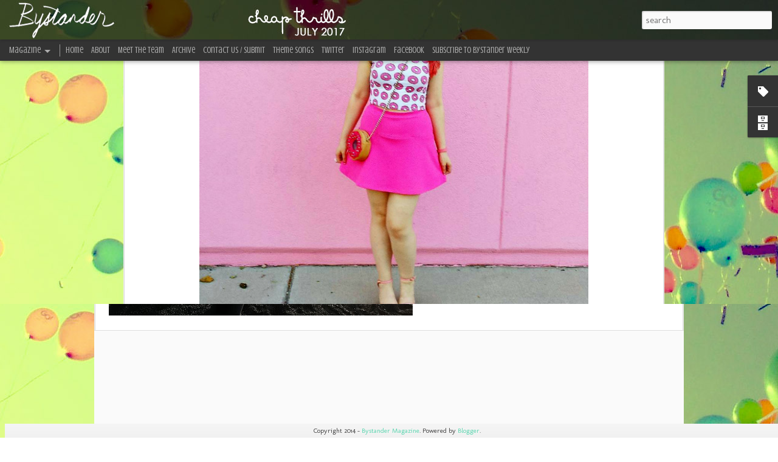

--- FILE ---
content_type: text/html; charset=UTF-8
request_url: http://www.bystandermag.com/2017/02/on-cover-aubree-of-fatally-feminine.html
body_size: 5802
content:
<!DOCTYPE html>
<html class='v2' dir='ltr' xmlns='http://www.w3.org/1999/xhtml' xmlns:b='http://www.google.com/2005/gml/b' xmlns:data='http://www.google.com/2005/gml/data' xmlns:expr='http://www.google.com/2005/gml/expr'>
<head>
<link href='https://www.blogger.com/static/v1/widgets/335934321-css_bundle_v2.css' rel='stylesheet' type='text/css'/>
<meta content='online magazine articles interviews indie music musicians film filmmakers diy photography photographers art artists' name='keywords'/>
<meta content='An online magazine sharing and interviewing the latest indie music film photography and art' name='description'/>
<meta content='text/html; charset=UTF-8' http-equiv='Content-Type'/>
<meta content='blogger' name='generator'/>
<link href='http://www.bystandermag.com/favicon.ico' rel='icon' type='image/x-icon'/>
<link href='http://www.bystandermag.com/2017/02/on-cover-aubree-of-fatally-feminine.html' rel='canonical'/>
<link rel="alternate" type="application/atom+xml" title="Bystander Magazine - Atom" href="http://www.bystandermag.com/feeds/posts/default" />
<link rel="alternate" type="application/rss+xml" title="Bystander Magazine - RSS" href="http://www.bystandermag.com/feeds/posts/default?alt=rss" />
<link rel="service.post" type="application/atom+xml" title="Bystander Magazine - Atom" href="https://www.blogger.com/feeds/544839777454706768/posts/default" />

<link rel="alternate" type="application/atom+xml" title="Bystander Magazine - Atom" href="http://www.bystandermag.com/feeds/3711516457723547211/comments/default" />
<!--Can't find substitution for tag [blog.ieCssRetrofitLinks]-->
<link href='https://blogger.googleusercontent.com/img/b/R29vZ2xl/AVvXsEhBYGm5DBu3ycuMOnYA16vqWQWZOeZVcBfMdgz1YT8a8s17Z9OYk2i0TJT0YMEMmtrFz-0gFJNNl-U_jEByJZ5CyotlE4EnHsg_VnlfSpYQcX8SFYPa1MrAik0tPaxfXnaURCNrGLpBUC8/s640/Fullscreen+capture+242017+113828+PM.bmp.jpg' rel='image_src'/>
<meta content='http://www.bystandermag.com/2017/02/on-cover-aubree-of-fatally-feminine.html' property='og:url'/>
<meta content='On the Cover: Aubree of Fatally Feminine Designs' property='og:title'/>
<meta content='by Erica Leigh Macaranas      On the Cover: Interview with Aubree of Fatally Feminine Designs     Artist, entrepreneur, and all-around #GIRL...' property='og:description'/>
<meta content='https://blogger.googleusercontent.com/img/b/R29vZ2xl/AVvXsEhBYGm5DBu3ycuMOnYA16vqWQWZOeZVcBfMdgz1YT8a8s17Z9OYk2i0TJT0YMEMmtrFz-0gFJNNl-U_jEByJZ5CyotlE4EnHsg_VnlfSpYQcX8SFYPa1MrAik0tPaxfXnaURCNrGLpBUC8/w1200-h630-p-k-no-nu/Fullscreen+capture+242017+113828+PM.bmp.jpg' property='og:image'/>
<title>
Bystander Magazine: On the Cover: Aubree of Fatally Feminine Designs
</title>
<meta content='!' name='fragment'/>
<meta content='dynamic' name='blogger-template'/>
<meta content='IE=9,chrome=1' http-equiv='X-UA-Compatible'/>
<meta content='initial-scale=1.0, maximum-scale=1.0, user-scalable=no, width=device-width' name='viewport'/>
<style type='text/css'>@font-face{font-family:'Copse';font-style:normal;font-weight:400;font-display:swap;src:url(//fonts.gstatic.com/s/copse/v16/11hPGpDKz1rGb3dkFEmDUq-B.woff2)format('woff2');unicode-range:U+0000-00FF,U+0131,U+0152-0153,U+02BB-02BC,U+02C6,U+02DA,U+02DC,U+0304,U+0308,U+0329,U+2000-206F,U+20AC,U+2122,U+2191,U+2193,U+2212,U+2215,U+FEFF,U+FFFD;}@font-face{font-family:'Crushed';font-style:normal;font-weight:400;font-display:swap;src:url(//fonts.gstatic.com/s/crushed/v32/U9Mc6dym6WXImTlFf1AVuaixPzHIug.woff2)format('woff2');unicode-range:U+0100-02BA,U+02BD-02C5,U+02C7-02CC,U+02CE-02D7,U+02DD-02FF,U+0304,U+0308,U+0329,U+1D00-1DBF,U+1E00-1E9F,U+1EF2-1EFF,U+2020,U+20A0-20AB,U+20AD-20C0,U+2113,U+2C60-2C7F,U+A720-A7FF;}@font-face{font-family:'Crushed';font-style:normal;font-weight:400;font-display:swap;src:url(//fonts.gstatic.com/s/crushed/v32/U9Mc6dym6WXImTlFf14VuaixPzE.woff2)format('woff2');unicode-range:U+0000-00FF,U+0131,U+0152-0153,U+02BB-02BC,U+02C6,U+02DA,U+02DC,U+0304,U+0308,U+0329,U+2000-206F,U+20AC,U+2122,U+2191,U+2193,U+2212,U+2215,U+FEFF,U+FFFD;}@font-face{font-family:'Molengo';font-style:normal;font-weight:400;font-display:swap;src:url(//fonts.gstatic.com/s/molengo/v17/I_uuMpWeuBzZNBtQXb1akwKso5f4bA.woff2)format('woff2');unicode-range:U+0100-02BA,U+02BD-02C5,U+02C7-02CC,U+02CE-02D7,U+02DD-02FF,U+0304,U+0308,U+0329,U+1D00-1DBF,U+1E00-1E9F,U+1EF2-1EFF,U+2020,U+20A0-20AB,U+20AD-20C0,U+2113,U+2C60-2C7F,U+A720-A7FF;}@font-face{font-family:'Molengo';font-style:normal;font-weight:400;font-display:swap;src:url(//fonts.gstatic.com/s/molengo/v17/I_uuMpWeuBzZNBtQXbNakwKso5c.woff2)format('woff2');unicode-range:U+0000-00FF,U+0131,U+0152-0153,U+02BB-02BC,U+02C6,U+02DA,U+02DC,U+0304,U+0308,U+0329,U+2000-206F,U+20AC,U+2122,U+2191,U+2193,U+2212,U+2215,U+FEFF,U+FFFD;}</style>
<style id='page-skin-1' type='text/css'><!--
/*-----------------------------------------------
Blogger Template Style
Name: Dynamic Views
----------------------------------------------- */
/* Variable definitions
====================
<Variable name="keycolor" description="Main Color" type="color" default="#ffffff"
variants="#2b256f,#00b2b4,#4ba976,#696f00,#b38f00,#f07300,#d0422c,#f37a86,#7b5341"/>
<Group description="Page">
<Variable name="page.text.font" description="Font" type="font"
default="'Helvetica Neue Light', HelveticaNeue-Light, 'Helvetica Neue', Helvetica, Arial, sans-serif"/>
<Variable name="page.text.color" description="Text Color" type="color"
default="#333333" variants="#333333"/>
<Variable name="body.background.color" description="Background Color" type="color"
default="#EEEEEE"
variants="#dfdfea,#d9f4f4,#e4f2eb,#e9ead9,#f4eed9,#fdead9,#f8e3e0,#fdebed,#ebe5e3"/>
</Group>
<Variable name="body.background" description="Body Background" type="background"
color="#EEEEEE" default="$(color) none repeat scroll top left"/>
<Group description="Header">
<Variable name="header.background.color" description="Background Color" type="color"
default="#F3F3F3" variants="#F3F3F3"/>
</Group>
<Group description="Header Bar">
<Variable name="primary.color" description="Background Color" type="color"
default="#333333" variants="#2b256f,#00b2b4,#4ba976,#696f00,#b38f00,#f07300,#d0422c,#f37a86,#7b5341"/>
<Variable name="menu.font" description="Font" type="font"
default="'Helvetica Neue Light', HelveticaNeue-Light, 'Helvetica Neue', Helvetica, Arial, sans-serif"/>
<Variable name="menu.text.color" description="Text Color" type="color"
default="#FFFFFF" variants="#FFFFFF"/>
</Group>
<Group description="Links">
<Variable name="link.font" description="Link Text" type="font"
default="'Helvetica Neue Light', HelveticaNeue-Light, 'Helvetica Neue', Helvetica, Arial, sans-serif"/>
<Variable name="link.color" description="Link Color" type="color"
default="#009EB8"
variants="#2b256f,#00b2b4,#4ba976,#696f00,#b38f00,#f07300,#d0422c,#f37a86,#7b5341"/>
<Variable name="link.hover.color" description="Link Hover Color" type="color"
default="#009EB8"
variants="#2b256f,#00b2b4,#4ba976,#696f00,#b38f00,#f07300,#d0422c,#f37a86,#7b5341"/>
<Variable name="link.visited.color" description="Link Visited Color" type="color"
default="#009EB8"
variants="#2b256f,#00b2b4,#4ba976,#696f00,#b38f00,#f07300,#d0422c,#f37a86,#7b5341"/>
</Group>
<Group description="Blog Title">
<Variable name="blog.title.font" description="Font" type="font"
default="'Helvetica Neue Light', HelveticaNeue-Light, 'Helvetica Neue', Helvetica, Arial, sans-serif"/>
<Variable name="blog.title.color" description="Color" type="color"
default="#555555" variants="#555555"/>
</Group>
<Group description="Blog Description">
<Variable name="blog.description.font" description="Font" type="font"
default="'Helvetica Neue Light', HelveticaNeue-Light, 'Helvetica Neue', Helvetica, Arial, sans-serif"/>
<Variable name="blog.description.color" description="Color" type="color"
default="#555555" variants="#555555"/>
</Group>
<Group description="Post Title">
<Variable name="post.title.font" description="Font" type="font"
default="'Helvetica Neue Light', HelveticaNeue-Light, 'Helvetica Neue', Helvetica, Arial, sans-serif"/>
<Variable name="post.title.color" description="Color" type="color"
default="#333333" variants="#333333"/>
</Group>
<Group description="Date Ribbon">
<Variable name="ribbon.color" description="Color" type="color"
default="#666666" variants="#2b256f,#00b2b4,#4ba976,#696f00,#b38f00,#f07300,#d0422c,#f37a86,#7b5341"/>
<Variable name="ribbon.hover.color" description="Hover Color" type="color"
default="#AD3A2B" variants="#AD3A2B"/>
</Group>
<Variable name="blitzview" description="Initial view type"
type="automatic" default="sidebar"/>
*/
/* BEGIN CUT */
{
"font:Text": "normal normal 100% Molengo",
"color:Text": "#000000",
"image:Background": "#EEEEEE url(http://1.bp.blogspot.com/-5lNQfQGfSuI/WVlSuEb5-ZI/AAAAAAAAlaM/-4Iy0SqfpjwnDLwtuxwpG9soY69OjQFwwCK4BGAYYCw/s0/0717bg.jpg) no-repeat fixed top left",
"color:Background": "#ffffff",
"color:Header Background": "#F3F3F3",
"color:Primary": "#333333",
"color:Menu Text": "#FFFFFF",
"font:Menu": "normal normal 100% Crushed",
"font:Link": "normal normal 100% Molengo",
"color:Link": "#5dd6b1",
"color:Link Visited": "#fc25a5",
"color:Link Hover": "transparent",
"font:Blog Title": "'Helvetica Neue Light', HelveticaNeue-Light, 'Helvetica Neue', Helvetica, Arial, sans-serif",
"color:Blog Title": "#555555",
"font:Blog Description": "'Helvetica Neue Light', HelveticaNeue-Light, 'Helvetica Neue', Helvetica, Arial, sans-serif",
"color:Blog Description": "#555555",
"font:Post Title": "normal normal 100% Copse",
"color:Post Title": "#000000",
"color:Ribbon": "#f8712b",
"color:Ribbon Hover": "#ffffff",
"view": "magazine"
}
/* END CUT */
.header-bar span.title a h1, .ss, #header .title a:hover{
display: block !important;
width: 100% !important;
height: 100% !important;
text-decoration: none !important;
color: transparent !important;
text-shadow: 0px 0px 0px transparent !important;
}
.ss, .noborderdv img{
box-shadow: none !important;
padding: 0px !important;
border: 0px !important;
}
.header-bar span.title a h1, .ss, #header .title a:hover{
display: block !important;
width: 100% !important;
height: 100% !important;
text-decoration: none !important;
color: transparent !important;
text-shadow: 0px 0px 0px transparent !important;
}
.entry-content img{
box-shadow: none !important;
padding: 0px !important;
border: 0px !important;
}
--></style>
<style id='template-skin-1' type='text/css'><!--
body {
min-width: 960px;
}
.column-center-outer {
margin-top: 46px;
}
.content-outer, .content-fauxcolumn-outer, .region-inner {
min-width: 960px;
max-width: 960px;
_width: 960px;
}
.main-inner .columns {
padding-left: 0;
padding-right: 310px;
}
.main-inner .fauxcolumn-center-outer {
left: 0;
right: 310px;
/* IE6 does not respect left and right together */
_width: expression(this.parentNode.offsetWidth -
parseInt("0") -
parseInt("310px") + 'px');
}
.main-inner .fauxcolumn-left-outer {
width: 0;
}
.main-inner .fauxcolumn-right-outer {
width: 310px;
}
.main-inner .column-left-outer {
width: 0;
right: 100%;
margin-left: -0;
}
.main-inner .column-right-outer {
width: 310px;
margin-right: -310px;
}
#layout {
min-width: 0;
}
#layout .content-outer {
min-width: 0;
width: 800px;
}
#layout .region-inner {
min-width: 0;
width: auto;
}
--></style>
<script src='//www.blogblog.com/dynamicviews/488fc340cdb1c4a9/js/thirdparty/jquery.js' type='text/javascript'></script>
<script src='//www.blogblog.com/dynamicviews/488fc340cdb1c4a9/js/thirdparty/jquery-mousewheel.js' type='text/javascript'></script>
<script src='//www.blogblog.com/dynamicviews/488fc340cdb1c4a9/js/common.js' type='text/javascript'></script>
<script src='//www.blogblog.com/dynamicviews/488fc340cdb1c4a9/js/magazine.js' type='text/javascript'></script>
<script src='//www.blogblog.com/dynamicviews/488fc340cdb1c4a9/js/gadgets.js' type='text/javascript'></script>
<script src='//www.blogblog.com/dynamicviews/4224c15c4e7c9321/js/comments.js'></script>
<link href='https://www.blogger.com/dyn-css/authorization.css?targetBlogID=544839777454706768&amp;zx=0d1b49c0-8887-4e5f-ab41-f15c48412c59' media='none' onload='if(media!=&#39;all&#39;)media=&#39;all&#39;' rel='stylesheet'/><noscript><link href='https://www.blogger.com/dyn-css/authorization.css?targetBlogID=544839777454706768&amp;zx=0d1b49c0-8887-4e5f-ab41-f15c48412c59' rel='stylesheet'/></noscript>
<meta name='google-adsense-platform-account' content='ca-host-pub-1556223355139109'/>
<meta name='google-adsense-platform-domain' content='blogspot.com'/>

</head>
<body>
<div class='content'>
<div class='content-outer'>
<div class='fauxborder-left content-fauxborder-left'>
<div class='content-inner'>
<div class='main-outer'>
<div class='fauxborder-left main-fauxborder-left'>
<div class='region-inner main-inner'>
<div class='columns fauxcolumns'>
<div class='column-center-outer'>
<div class='column-center-inner'>
<div class='main section' id='main'>
</div>
</div>
</div>
<div class='column-right-outer'>
<div class='column-right-inner'>
<aside>
<div class='sidebar section' id='sidebar-right-1'>
</div>
</aside>
</div>
</div>
<div style='clear: both'></div>
</div>
</div>
</div>
</div>
</div>
</div>
</div>
</div>
<script language='javascript' type='text/javascript'>
      setTimeout(function() {
        blogger.ui().configure().view();
      }, 1000);
    </script>

<script type="text/javascript" src="https://www.blogger.com/static/v1/widgets/2028843038-widgets.js"></script>
<script type='text/javascript'>
window['__wavt'] = 'AOuZoY4MmmdpY9hxEthocHFS3jbFRAExhw:1769904541754';_WidgetManager._Init('//www.blogger.com/rearrange?blogID\x3d544839777454706768','//www.bystandermag.com/2017/02/on-cover-aubree-of-fatally-feminine.html','544839777454706768');
_WidgetManager._SetDataContext([{'name': 'blog', 'data': {'blogId': '544839777454706768', 'title': 'Bystander Magazine', 'url': 'http://www.bystandermag.com/2017/02/on-cover-aubree-of-fatally-feminine.html', 'canonicalUrl': 'http://www.bystandermag.com/2017/02/on-cover-aubree-of-fatally-feminine.html', 'homepageUrl': 'http://www.bystandermag.com/', 'searchUrl': 'http://www.bystandermag.com/search', 'canonicalHomepageUrl': 'http://www.bystandermag.com/', 'blogspotFaviconUrl': 'http://www.bystandermag.com/favicon.ico', 'bloggerUrl': 'https://www.blogger.com', 'hasCustomDomain': true, 'httpsEnabled': false, 'enabledCommentProfileImages': true, 'gPlusViewType': 'FILTERED_POSTMOD', 'adultContent': false, 'analyticsAccountNumber': '', 'encoding': 'UTF-8', 'locale': 'en', 'localeUnderscoreDelimited': 'en', 'languageDirection': 'ltr', 'isPrivate': false, 'isMobile': false, 'isMobileRequest': false, 'mobileClass': '', 'isPrivateBlog': false, 'isDynamicViewsAvailable': true, 'feedLinks': '\x3clink rel\x3d\x22alternate\x22 type\x3d\x22application/atom+xml\x22 title\x3d\x22Bystander Magazine - Atom\x22 href\x3d\x22http://www.bystandermag.com/feeds/posts/default\x22 /\x3e\n\x3clink rel\x3d\x22alternate\x22 type\x3d\x22application/rss+xml\x22 title\x3d\x22Bystander Magazine - RSS\x22 href\x3d\x22http://www.bystandermag.com/feeds/posts/default?alt\x3drss\x22 /\x3e\n\x3clink rel\x3d\x22service.post\x22 type\x3d\x22application/atom+xml\x22 title\x3d\x22Bystander Magazine - Atom\x22 href\x3d\x22https://www.blogger.com/feeds/544839777454706768/posts/default\x22 /\x3e\n\n\x3clink rel\x3d\x22alternate\x22 type\x3d\x22application/atom+xml\x22 title\x3d\x22Bystander Magazine - Atom\x22 href\x3d\x22http://www.bystandermag.com/feeds/3711516457723547211/comments/default\x22 /\x3e\n', 'meTag': '', 'adsenseHostId': 'ca-host-pub-1556223355139109', 'adsenseHasAds': false, 'adsenseAutoAds': false, 'boqCommentIframeForm': true, 'loginRedirectParam': '', 'view': '', 'dynamicViewsCommentsSrc': '//www.blogblog.com/dynamicviews/4224c15c4e7c9321/js/comments.js', 'dynamicViewsScriptSrc': '//www.blogblog.com/dynamicviews/488fc340cdb1c4a9', 'plusOneApiSrc': 'https://apis.google.com/js/platform.js', 'disableGComments': true, 'interstitialAccepted': false, 'sharing': {'platforms': [{'name': 'Get link', 'key': 'link', 'shareMessage': 'Get link', 'target': ''}, {'name': 'Facebook', 'key': 'facebook', 'shareMessage': 'Share to Facebook', 'target': 'facebook'}, {'name': 'BlogThis!', 'key': 'blogThis', 'shareMessage': 'BlogThis!', 'target': 'blog'}, {'name': 'X', 'key': 'twitter', 'shareMessage': 'Share to X', 'target': 'twitter'}, {'name': 'Pinterest', 'key': 'pinterest', 'shareMessage': 'Share to Pinterest', 'target': 'pinterest'}, {'name': 'Email', 'key': 'email', 'shareMessage': 'Email', 'target': 'email'}], 'disableGooglePlus': true, 'googlePlusShareButtonWidth': 0, 'googlePlusBootstrap': '\x3cscript type\x3d\x22text/javascript\x22\x3ewindow.___gcfg \x3d {\x27lang\x27: \x27en\x27};\x3c/script\x3e'}, 'hasCustomJumpLinkMessage': false, 'jumpLinkMessage': 'Read more', 'pageType': 'item', 'postId': '3711516457723547211', 'postImageThumbnailUrl': 'https://blogger.googleusercontent.com/img/b/R29vZ2xl/AVvXsEhBYGm5DBu3ycuMOnYA16vqWQWZOeZVcBfMdgz1YT8a8s17Z9OYk2i0TJT0YMEMmtrFz-0gFJNNl-U_jEByJZ5CyotlE4EnHsg_VnlfSpYQcX8SFYPa1MrAik0tPaxfXnaURCNrGLpBUC8/s72-c/Fullscreen+capture+242017+113828+PM.bmp.jpg', 'postImageUrl': 'https://blogger.googleusercontent.com/img/b/R29vZ2xl/AVvXsEhBYGm5DBu3ycuMOnYA16vqWQWZOeZVcBfMdgz1YT8a8s17Z9OYk2i0TJT0YMEMmtrFz-0gFJNNl-U_jEByJZ5CyotlE4EnHsg_VnlfSpYQcX8SFYPa1MrAik0tPaxfXnaURCNrGLpBUC8/s640/Fullscreen+capture+242017+113828+PM.bmp.jpg', 'pageName': 'On the Cover: Aubree of Fatally Feminine Designs', 'pageTitle': 'Bystander Magazine: On the Cover: Aubree of Fatally Feminine Designs'}}, {'name': 'features', 'data': {}}, {'name': 'messages', 'data': {'edit': 'Edit', 'linkCopiedToClipboard': 'Link copied to clipboard!', 'ok': 'Ok', 'postLink': 'Post Link'}}, {'name': 'skin', 'data': {'vars': {'link_color': '#5dd6b1', 'post_title_color': '#000000', 'blog_description_font': '\x27Helvetica Neue Light\x27, HelveticaNeue-Light, \x27Helvetica Neue\x27, Helvetica, Arial, sans-serif', 'body_background_color': '#ffffff', 'ribbon_color': '#f8712b', 'body_background': '#EEEEEE url(http://1.bp.blogspot.com/-5lNQfQGfSuI/WVlSuEb5-ZI/AAAAAAAAlaM/-4Iy0SqfpjwnDLwtuxwpG9soY69OjQFwwCK4BGAYYCw/s0/0717bg.jpg) no-repeat fixed top left', 'blitzview': 'magazine', 'link_visited_color': '#fc25a5', 'link_hover_color': 'transparent', 'header_background_color': '#F3F3F3', 'keycolor': '#ffffff', 'page_text_font': 'normal normal 100% Molengo', 'blog_title_color': '#555555', 'ribbon_hover_color': '#ffffff', 'blog_title_font': '\x27Helvetica Neue Light\x27, HelveticaNeue-Light, \x27Helvetica Neue\x27, Helvetica, Arial, sans-serif', 'link_font': 'normal normal 100% Molengo', 'menu_font': 'normal normal 100% Crushed', 'primary_color': '#333333', 'page_text_color': '#000000', 'post_title_font': 'normal normal 100% Copse', 'blog_description_color': '#555555', 'menu_text_color': '#FFFFFF'}, 'override': '.header-bar span.title a h1, .ss, #header .title a:hover{\ndisplay: block !important;\nwidth: 100% !important;\nheight: 100% !important;\ntext-decoration: none !important;\ncolor: transparent !important;\ntext-shadow: 0px 0px 0px transparent !important;\n}\n\n.entry-content img{\nbox-shadow: none !important;\npadding: 0px !important;\nborder: 0px !important;\n}', 'url': 'custom'}}, {'name': 'template', 'data': {'name': 'custom', 'localizedName': 'Custom', 'isResponsive': false, 'isAlternateRendering': false, 'isCustom': true}}, {'name': 'view', 'data': {'classic': {'name': 'classic', 'url': '?view\x3dclassic'}, 'flipcard': {'name': 'flipcard', 'url': '?view\x3dflipcard'}, 'magazine': {'name': 'magazine', 'url': '?view\x3dmagazine'}, 'mosaic': {'name': 'mosaic', 'url': '?view\x3dmosaic'}, 'sidebar': {'name': 'sidebar', 'url': '?view\x3dsidebar'}, 'snapshot': {'name': 'snapshot', 'url': '?view\x3dsnapshot'}, 'timeslide': {'name': 'timeslide', 'url': '?view\x3dtimeslide'}, 'isMobile': false, 'title': 'On the Cover: Aubree of Fatally Feminine Designs', 'description': 'by Erica Leigh Macaranas      On the Cover: Interview with Aubree of Fatally Feminine Designs     Artist, entrepreneur, and all-around #GIRL...', 'featuredImage': 'https://blogger.googleusercontent.com/img/b/R29vZ2xl/AVvXsEhBYGm5DBu3ycuMOnYA16vqWQWZOeZVcBfMdgz1YT8a8s17Z9OYk2i0TJT0YMEMmtrFz-0gFJNNl-U_jEByJZ5CyotlE4EnHsg_VnlfSpYQcX8SFYPa1MrAik0tPaxfXnaURCNrGLpBUC8/s640/Fullscreen+capture+242017+113828+PM.bmp.jpg', 'url': 'http://www.bystandermag.com/2017/02/on-cover-aubree-of-fatally-feminine.html', 'type': 'item', 'isSingleItem': true, 'isMultipleItems': false, 'isError': false, 'isPage': false, 'isPost': true, 'isHomepage': false, 'isArchive': false, 'isLabelSearch': false, 'postId': 3711516457723547211}}]);
_WidgetManager._RegisterWidget('_BlogView', new _WidgetInfo('Blog1', 'main', document.getElementById('Blog1'), {'cmtInteractionsEnabled': false, 'lightboxEnabled': true, 'lightboxModuleUrl': 'https://www.blogger.com/static/v1/jsbin/3314219954-lbx.js', 'lightboxCssUrl': 'https://www.blogger.com/static/v1/v-css/828616780-lightbox_bundle.css'}, 'displayModeFull'));
_WidgetManager._RegisterWidget('_HTMLView', new _WidgetInfo('HTML1', 'sidebar-right-1', document.getElementById('HTML1'), {}, 'displayModeFull'));
_WidgetManager._RegisterWidget('_HeaderView', new _WidgetInfo('Header1', 'sidebar-right-1', document.getElementById('Header1'), {}, 'displayModeFull'));
_WidgetManager._RegisterWidget('_LabelView', new _WidgetInfo('Label2', 'sidebar-right-1', document.getElementById('Label2'), {}, 'displayModeFull'));
_WidgetManager._RegisterWidget('_BlogArchiveView', new _WidgetInfo('BlogArchive1', 'sidebar-right-1', document.getElementById('BlogArchive1'), {'languageDirection': 'ltr', 'loadingMessage': 'Loading\x26hellip;'}, 'displayModeFull'));
_WidgetManager._RegisterWidget('_BlogSearchView', new _WidgetInfo('BlogSearch1', 'sidebar-right-1', document.getElementById('BlogSearch1'), {}, 'displayModeFull'));
_WidgetManager._RegisterWidget('_PageListView', new _WidgetInfo('PageList1', 'sidebar-right-1', document.getElementById('PageList1'), {'title': 'Pages', 'links': [{'isCurrentPage': false, 'href': 'http://www.bystandermag.com/', 'title': 'Home'}, {'isCurrentPage': false, 'href': 'http://www.bystandermag.com/p/our-mission.html', 'id': '2720906573704349955', 'title': 'About'}, {'isCurrentPage': false, 'href': 'http://www.bystandermag.com/p/about-us.html', 'id': '3641612943593917323', 'title': 'Meet The Team'}, {'isCurrentPage': false, 'href': 'http://www.bystandermag.com/p/bystander-girls-gents.html', 'id': '4289042593948095935', 'title': 'Archive'}, {'isCurrentPage': false, 'href': 'http://www.bystandermag.com/p/contact-us.html', 'id': '478494185160302443', 'title': 'Contact Us / Submit'}, {'isCurrentPage': false, 'href': 'http://www.bystandermag.com/p/theme-songs.html', 'id': '516224756734506894', 'title': 'Theme Songs'}, {'isCurrentPage': false, 'href': 'http://twitter.com/bystandermag', 'title': 'Twitter'}, {'isCurrentPage': false, 'href': 'http://instagram.com/bystandermag', 'title': 'Instagram'}, {'isCurrentPage': false, 'href': 'https://www.facebook.com/bystandermag', 'title': 'Facebook'}, {'isCurrentPage': false, 'href': 'http://eepurl.com/cjE6K9', 'title': 'Subscribe To Bystander Weekly'}], 'mobile': false, 'showPlaceholder': true, 'hasCurrentPage': false}, 'displayModeFull'));
_WidgetManager._RegisterWidget('_AttributionView', new _WidgetInfo('Attribution1', 'sidebar-right-1', document.getElementById('Attribution1'), {}, 'displayModeFull'));
_WidgetManager._RegisterWidget('_NavbarView', new _WidgetInfo('Navbar1', 'sidebar-right-1', document.getElementById('Navbar1'), {}, 'displayModeFull'));
</script>
</body>
</html>

--- FILE ---
content_type: text/javascript; charset=UTF-8
request_url: http://www.bystandermag.com/?v=0&action=initial&widgetId=BlogArchive1&responseType=js&xssi_token=AOuZoY4MmmdpY9hxEthocHFS3jbFRAExhw%3A1769904541754
body_size: 1352
content:
try {
_WidgetManager._HandleControllerResult('BlogArchive1', 'initial',{'url': 'http://www.bystandermag.com/search?updated-min\x3d1969-12-31T16:00:00-08:00\x26updated-max\x3d292278994-08-17T07:12:55Z\x26max-results\x3d50', 'name': 'All Posts', 'expclass': 'expanded', 'toggleId': 'ALL-0', 'post-count': 396, 'data': [{'url': 'http://www.bystandermag.com/2017/', 'name': '2017', 'expclass': 'expanded', 'toggleId': 'YEARLY-1483257600000', 'post-count': 87, 'data': [{'url': 'http://www.bystandermag.com/2017/07/', 'name': 'July', 'expclass': 'expanded', 'toggleId': 'MONTHLY-1498892400000', 'post-count': 10, 'posts': [{'title': '19 Do\u2019s and Don\x26#39;ts When Visiting Iceland', 'url': 'http://www.bystandermag.com/2017/07/19-dos-and-donts-when-visiting-iceland.html'}, {'title': 'Cheap Thrills - July 2017 Music Video Playlist', 'url': 'http://www.bystandermag.com/2017/07/cheap-thrills-july-2017-music-video.html'}, {'title': 'The Art of Cheap Thrills', 'url': 'http://www.bystandermag.com/2017/07/the-art-of-cheap-thrills.html'}, {'title': 'redisCOVER: Cheap Thrills (Sia)', 'url': 'http://www.bystandermag.com/2017/07/rediscover-cheap-thrills-sia.html'}, {'title': 'Offbeat Chic: Zone Shampooing', 'url': 'http://www.bystandermag.com/2017/07/offbeat-chic-zone-shampooing.html'}, {'title': 'Well That\x26#39;s Poetic: Subtraction', 'url': 'http://www.bystandermag.com/2017/07/well-thats-poetic-subtraction.html'}, {'title': 'My Mental Health Playlist', 'url': 'http://www.bystandermag.com/2017/07/my-mental-health-playlist.html'}, {'title': 'On the Cover: Erica \x26amp; Christianna - Letters to Our...', 'url': 'http://www.bystandermag.com/2017/07/on-cover-erica-christianna-letters-to.html'}, {'title': 'Letter from the Editor: Cheap Thrills', 'url': 'http://www.bystandermag.com/2017/07/letter-from-editor-cheap-thrills.html'}, {'title': 'July 2017 - \x26#39;Cheap Thrills\x26#39; featuring Erica \x26amp; Chri...', 'url': 'http://www.bystandermag.com/2017/07/july-2017-cheap-thrills-featuring-erica.html'}]}, {'url': 'http://www.bystandermag.com/2017/06/', 'name': 'June', 'expclass': 'collapsed', 'toggleId': 'MONTHLY-1496300400000', 'post-count': 10}, {'url': 'http://www.bystandermag.com/2017/05/', 'name': 'May', 'expclass': 'collapsed', 'toggleId': 'MONTHLY-1493622000000', 'post-count': 11}, {'url': 'http://www.bystandermag.com/2017/04/', 'name': 'April', 'expclass': 'collapsed', 'toggleId': 'MONTHLY-1491030000000', 'post-count': 14}, {'url': 'http://www.bystandermag.com/2017/03/', 'name': 'March', 'expclass': 'collapsed', 'toggleId': 'MONTHLY-1488355200000', 'post-count': 15}, {'url': 'http://www.bystandermag.com/2017/02/', 'name': 'February', 'expclass': 'collapsed', 'toggleId': 'MONTHLY-1485936000000', 'post-count': 13}, {'url': 'http://www.bystandermag.com/2017/01/', 'name': 'January', 'expclass': 'collapsed', 'toggleId': 'MONTHLY-1483257600000', 'post-count': 14}]}, {'url': 'http://www.bystandermag.com/2016/', 'name': '2016', 'expclass': 'collapsed', 'toggleId': 'YEARLY-1451635200000', 'post-count': 164, 'data': [{'url': 'http://www.bystandermag.com/2016/12/', 'name': 'December', 'expclass': 'collapsed', 'toggleId': 'MONTHLY-1480579200000', 'post-count': 12}, {'url': 'http://www.bystandermag.com/2016/11/', 'name': 'November', 'expclass': 'collapsed', 'toggleId': 'MONTHLY-1477983600000', 'post-count': 11}, {'url': 'http://www.bystandermag.com/2016/10/', 'name': 'October', 'expclass': 'collapsed', 'toggleId': 'MONTHLY-1475305200000', 'post-count': 14}, {'url': 'http://www.bystandermag.com/2016/09/', 'name': 'September', 'expclass': 'collapsed', 'toggleId': 'MONTHLY-1472713200000', 'post-count': 13}, {'url': 'http://www.bystandermag.com/2016/08/', 'name': 'August', 'expclass': 'collapsed', 'toggleId': 'MONTHLY-1470034800000', 'post-count': 11}, {'url': 'http://www.bystandermag.com/2016/07/', 'name': 'July', 'expclass': 'collapsed', 'toggleId': 'MONTHLY-1467356400000', 'post-count': 14}, {'url': 'http://www.bystandermag.com/2016/06/', 'name': 'June', 'expclass': 'collapsed', 'toggleId': 'MONTHLY-1464764400000', 'post-count': 15}, {'url': 'http://www.bystandermag.com/2016/05/', 'name': 'May', 'expclass': 'collapsed', 'toggleId': 'MONTHLY-1462086000000', 'post-count': 15}, {'url': 'http://www.bystandermag.com/2016/04/', 'name': 'April', 'expclass': 'collapsed', 'toggleId': 'MONTHLY-1459494000000', 'post-count': 14}, {'url': 'http://www.bystandermag.com/2016/03/', 'name': 'March', 'expclass': 'collapsed', 'toggleId': 'MONTHLY-1456819200000', 'post-count': 15}, {'url': 'http://www.bystandermag.com/2016/02/', 'name': 'February', 'expclass': 'collapsed', 'toggleId': 'MONTHLY-1454313600000', 'post-count': 16}, {'url': 'http://www.bystandermag.com/2016/01/', 'name': 'January', 'expclass': 'collapsed', 'toggleId': 'MONTHLY-1451635200000', 'post-count': 14}]}, {'url': 'http://www.bystandermag.com/2015/', 'name': '2015', 'expclass': 'collapsed', 'toggleId': 'YEARLY-1420099200000', 'post-count': 124, 'data': [{'url': 'http://www.bystandermag.com/2015/12/', 'name': 'December', 'expclass': 'collapsed', 'toggleId': 'MONTHLY-1448956800000', 'post-count': 7}, {'url': 'http://www.bystandermag.com/2015/11/', 'name': 'November', 'expclass': 'collapsed', 'toggleId': 'MONTHLY-1446361200000', 'post-count': 8}, {'url': 'http://www.bystandermag.com/2015/10/', 'name': 'October', 'expclass': 'collapsed', 'toggleId': 'MONTHLY-1443682800000', 'post-count': 9}, {'url': 'http://www.bystandermag.com/2015/09/', 'name': 'September', 'expclass': 'collapsed', 'toggleId': 'MONTHLY-1441090800000', 'post-count': 8}, {'url': 'http://www.bystandermag.com/2015/08/', 'name': 'August', 'expclass': 'collapsed', 'toggleId': 'MONTHLY-1438412400000', 'post-count': 7}, {'url': 'http://www.bystandermag.com/2015/07/', 'name': 'July', 'expclass': 'collapsed', 'toggleId': 'MONTHLY-1435734000000', 'post-count': 13}, {'url': 'http://www.bystandermag.com/2015/06/', 'name': 'June', 'expclass': 'collapsed', 'toggleId': 'MONTHLY-1433142000000', 'post-count': 11}, {'url': 'http://www.bystandermag.com/2015/05/', 'name': 'May', 'expclass': 'collapsed', 'toggleId': 'MONTHLY-1430463600000', 'post-count': 12}, {'url': 'http://www.bystandermag.com/2015/04/', 'name': 'April', 'expclass': 'collapsed', 'toggleId': 'MONTHLY-1427871600000', 'post-count': 13}, {'url': 'http://www.bystandermag.com/2015/03/', 'name': 'March', 'expclass': 'collapsed', 'toggleId': 'MONTHLY-1425196800000', 'post-count': 11}, {'url': 'http://www.bystandermag.com/2015/02/', 'name': 'February', 'expclass': 'collapsed', 'toggleId': 'MONTHLY-1422777600000', 'post-count': 13}, {'url': 'http://www.bystandermag.com/2015/01/', 'name': 'January', 'expclass': 'collapsed', 'toggleId': 'MONTHLY-1420099200000', 'post-count': 12}]}, {'url': 'http://www.bystandermag.com/2014/', 'name': '2014', 'expclass': 'collapsed', 'toggleId': 'YEARLY-1388563200000', 'post-count': 21, 'data': [{'url': 'http://www.bystandermag.com/2014/12/', 'name': 'December', 'expclass': 'collapsed', 'toggleId': 'MONTHLY-1417420800000', 'post-count': 11}, {'url': 'http://www.bystandermag.com/2014/11/', 'name': 'November', 'expclass': 'collapsed', 'toggleId': 'MONTHLY-1414825200000', 'post-count': 10}]}], 'toggleopen': 'MONTHLY-1498892400000', 'style': 'HIERARCHY', 'title': 'Blog Archive'});
} catch (e) {
  if (typeof log != 'undefined') {
    log('HandleControllerResult failed: ' + e);
  }
}
